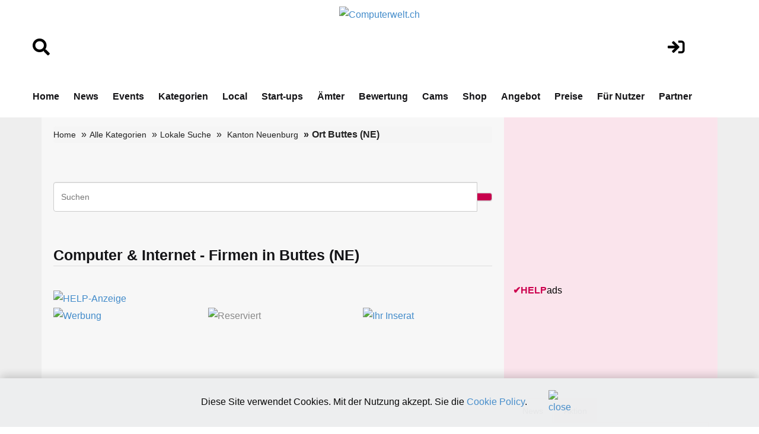

--- FILE ---
content_type: text/html; charset=utf-8
request_url: https://www.google.com/recaptcha/api2/aframe
body_size: 266
content:
<!DOCTYPE HTML><html><head><meta http-equiv="content-type" content="text/html; charset=UTF-8"></head><body><script nonce="0acKovQMXVl9lwOUQorTcA">/** Anti-fraud and anti-abuse applications only. See google.com/recaptcha */ try{var clients={'sodar':'https://pagead2.googlesyndication.com/pagead/sodar?'};window.addEventListener("message",function(a){try{if(a.source===window.parent){var b=JSON.parse(a.data);var c=clients[b['id']];if(c){var d=document.createElement('img');d.src=c+b['params']+'&rc='+(localStorage.getItem("rc::a")?sessionStorage.getItem("rc::b"):"");window.document.body.appendChild(d);sessionStorage.setItem("rc::e",parseInt(sessionStorage.getItem("rc::e")||0)+1);localStorage.setItem("rc::h",'1769779220620');}}}catch(b){}});window.parent.postMessage("_grecaptcha_ready", "*");}catch(b){}</script></body></html>

--- FILE ---
content_type: text/html; charset=utf-8
request_url: https://www.google.com/recaptcha/api2/aframe
body_size: -287
content:
<!DOCTYPE HTML><html><head><meta http-equiv="content-type" content="text/html; charset=UTF-8"></head><body><script nonce="J4DVbXs_WLnW1MSJyOTNZA">/** Anti-fraud and anti-abuse applications only. See google.com/recaptcha */ try{var clients={'sodar':'https://pagead2.googlesyndication.com/pagead/sodar?'};window.addEventListener("message",function(a){try{if(a.source===window.parent){var b=JSON.parse(a.data);var c=clients[b['id']];if(c){var d=document.createElement('img');d.src=c+b['params']+'&rc='+(localStorage.getItem("rc::a")?sessionStorage.getItem("rc::b"):"");window.document.body.appendChild(d);sessionStorage.setItem("rc::e",parseInt(sessionStorage.getItem("rc::e")||0)+1);localStorage.setItem("rc::h",'1769779220709');}}}catch(b){}});window.parent.postMessage("_grecaptcha_ready", "*");}catch(b){}</script></body></html>

--- FILE ---
content_type: text/javascript
request_url: https://www.computerwelt.ch/js/script.js
body_size: 712
content:
/*	jQuery(window).ready(function($) {
     $('#banner').flexslider({
        animation: "slide",
        controlNav: true,
        directionNav: false,
        prevText: "", //String: Set the text for the "previous" directionNav item
        nextText: "", //String: Set the text for the "next" directionNav item
        animationLoop: true,
        slideshow: true,
    	thumbCaptions: true,
        sync: "#slider",
        start: function(slider) {
            $('body').removeClass('loading');
        }
    });
 });
*/


$(window).load(function() {
  // The slider being synced must be initialized first
  $('#carousel').flexslider({
    animation: "fade",
	directionNav:true,
    controlNav: false,
    animationLoop: false,
    slideshow: false,
    itemWidth: 210,
    itemMargin: 5,
    asNavFor: '#banner'
  });
   
  $('#banner').flexslider({
    animation: "slide",
    controlNav: false,
    animationLoop: false,
    slideshow: true,
    sync: "#carousel"
  });
});

/*	jQuery(document).ready(function ($) {
		var options = {
			$AutoPlay: true,              
			$AutoPlaySteps: 1,   
			$AutoPlayInterval: 4000,  
			$PauseOnHover: 1,    
			$Loop: 0,    
			$ArrowKeyNavigation: true,    
			$SlideDuration: 500,                             
			$MinDragOffsetToSlide: 20,                      
			$SlideSpacing: 5, 					                
			$DisplayPieces: 1,                                
			$ParkingPosition: 0,      
			$UISearchMode: 1,  
			$PlayOrientation: 1,    
			$DragOrientation: 3,      
			 $ThumbnailNavigatorOptions: {
				$Class: $JssorThumbnailNavigator$,          
				$ChanceToShow: 2,                             
				$Loop: 2,                                    
				$AutoCenter: 3,                                
				$Lanes: 1,                                      
				$SpacingX: 4,                               
				$SpacingY: 4,                          
				$DisplayPieces: 4,                         
				$ParkingPosition: 0,                      
				$Orientation: 2,                       
				$DisableDrag: false                        
			}
		};

		var jssor_slider1 = new $JssorSlider$("slider1_container", options);

		//responsive code begin
		//you can remove responsive code if you don't want the slider scales while window resizes
		function ScaleSlider() {
			var parentWidth = jssor_slider1.$Elmt.parentNode.clientWidth;
			if (parentWidth) {
				var sliderWidth = parentWidth;

				//keep the slider width no more than 810
				sliderWidth = Math.min(sliderWidth, 810);

				jssor_slider1.$ScaleWidth(sliderWidth);
			}
			else
				window.setTimeout(ScaleSlider, 30);
		}

		ScaleSlider();

		if (!navigator.userAgent.match(/(iPhone|iPod|iPad|BlackBerry|IEMobile)/)) {
			$(window).bind('resize', ScaleSlider);
		}


	});*/